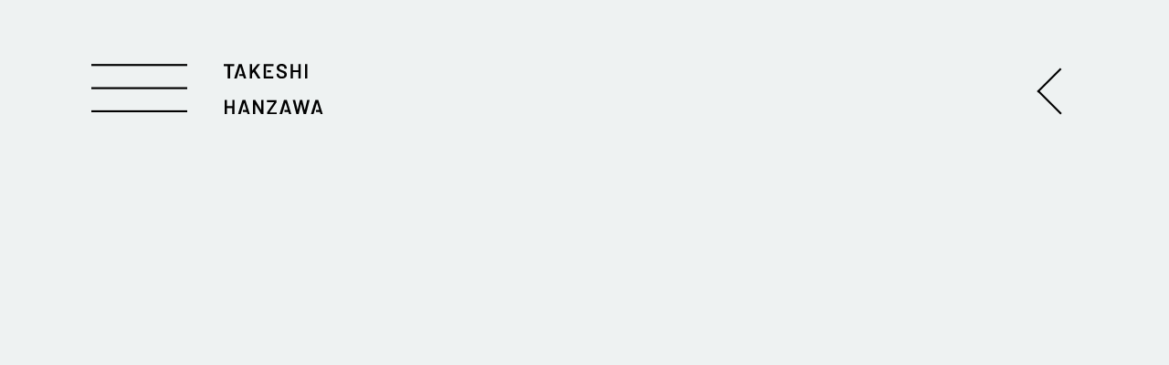

--- FILE ---
content_type: text/html; charset=UTF-8
request_url: http://takeshihanzawa.com/yuki-%E3%80%8C%E3%81%B2%E3%81%BF%E3%81%A4%E3%80%8D/
body_size: 9926
content:
<!DOCTYPE html>
<html lang="ja">
<head>
	<meta charset="UTF-8" />
	<meta name="viewport" content="width=device-width" />
	<title>
		Takeshi Hanzawa | 
		YUKI 「ひみつ」 - Takeshi Hanzawa	</title>

	<link rel="pingback" href="http://takeshihanzawa.com/wp/xmlrpc.php" />
	
		<!--[if lt IE 9]>
	<script src="http://takeshihanzawa.com/wp/wp-content/themes/naked-wordpress-master/js/html5.js" type="text/javascript"></script>
	<![endif]-->

	<meta name='robots' content='index, follow, max-image-preview:large, max-snippet:-1, max-video-preview:-1' />

	<!-- This site is optimized with the Yoast SEO plugin v22.8 - https://yoast.com/wordpress/plugins/seo/ -->
	<link rel="canonical" href="https://takeshihanzawa.com/yuki-「ひみつ」/" />
	<meta property="og:locale" content="ja_JP" />
	<meta property="og:type" content="article" />
	<meta property="og:title" content="YUKI 「ひみつ」 - Takeshi Hanzawa" />
	<meta property="og:url" content="https://takeshihanzawa.com/yuki-「ひみつ」/" />
	<meta property="og:site_name" content="Takeshi Hanzawa" />
	<meta property="article:published_time" content="2022-02-11T12:07:22+00:00" />
	<meta property="article:modified_time" content="2023-05-23T04:07:41+00:00" />
	<meta property="og:image" content="https://takeshihanzawa.com/wp/wp-content/uploads/2023/02/スクリーンショット-2023-02-11-21.06.52-scaled.jpg" />
	<meta property="og:image:width" content="2560" />
	<meta property="og:image:height" content="1437" />
	<meta property="og:image:type" content="image/jpeg" />
	<meta name="author" content="admin_hanzawa" />
	<meta name="twitter:card" content="summary_large_image" />
	<meta name="twitter:label1" content="執筆者" />
	<meta name="twitter:data1" content="admin_hanzawa" />
	<meta name="twitter:label2" content="推定読み取り時間" />
	<meta name="twitter:data2" content="1分" />
	<script type="application/ld+json" class="yoast-schema-graph">{"@context":"https://schema.org","@graph":[{"@type":"WebPage","@id":"https://takeshihanzawa.com/yuki-%e3%80%8c%e3%81%b2%e3%81%bf%e3%81%a4%e3%80%8d/","url":"https://takeshihanzawa.com/yuki-%e3%80%8c%e3%81%b2%e3%81%bf%e3%81%a4%e3%80%8d/","name":"YUKI 「ひみつ」 - Takeshi Hanzawa","isPartOf":{"@id":"https://takeshihanzawa.com/#website"},"primaryImageOfPage":{"@id":"https://takeshihanzawa.com/yuki-%e3%80%8c%e3%81%b2%e3%81%bf%e3%81%a4%e3%80%8d/#primaryimage"},"image":{"@id":"https://takeshihanzawa.com/yuki-%e3%80%8c%e3%81%b2%e3%81%bf%e3%81%a4%e3%80%8d/#primaryimage"},"thumbnailUrl":"http://takeshihanzawa.com/wp/wp-content/uploads/2023/02/スクリーンショット-2023-02-11-21.06.52-scaled.jpg","datePublished":"2022-02-11T12:07:22+00:00","dateModified":"2023-05-23T04:07:41+00:00","author":{"@id":"https://takeshihanzawa.com/#/schema/person/b10824ad3cd224705948be9841d61fa1"},"breadcrumb":{"@id":"https://takeshihanzawa.com/yuki-%e3%80%8c%e3%81%b2%e3%81%bf%e3%81%a4%e3%80%8d/#breadcrumb"},"inLanguage":"ja","potentialAction":[{"@type":"ReadAction","target":["https://takeshihanzawa.com/yuki-%e3%80%8c%e3%81%b2%e3%81%bf%e3%81%a4%e3%80%8d/"]}]},{"@type":"ImageObject","inLanguage":"ja","@id":"https://takeshihanzawa.com/yuki-%e3%80%8c%e3%81%b2%e3%81%bf%e3%81%a4%e3%80%8d/#primaryimage","url":"http://takeshihanzawa.com/wp/wp-content/uploads/2023/02/スクリーンショット-2023-02-11-21.06.52-scaled.jpg","contentUrl":"http://takeshihanzawa.com/wp/wp-content/uploads/2023/02/スクリーンショット-2023-02-11-21.06.52-scaled.jpg","width":2560,"height":1437},{"@type":"BreadcrumbList","@id":"https://takeshihanzawa.com/yuki-%e3%80%8c%e3%81%b2%e3%81%bf%e3%81%a4%e3%80%8d/#breadcrumb","itemListElement":[{"@type":"ListItem","position":1,"name":"ホーム","item":"https://takeshihanzawa.com/"},{"@type":"ListItem","position":2,"name":"YUKI 「ひみつ」"}]},{"@type":"WebSite","@id":"https://takeshihanzawa.com/#website","url":"https://takeshihanzawa.com/","name":"Takeshi Hanzawa","description":"半沢 健","potentialAction":[{"@type":"SearchAction","target":{"@type":"EntryPoint","urlTemplate":"https://takeshihanzawa.com/?s={search_term_string}"},"query-input":"required name=search_term_string"}],"inLanguage":"ja"},{"@type":"Person","@id":"https://takeshihanzawa.com/#/schema/person/b10824ad3cd224705948be9841d61fa1","name":"admin_hanzawa","image":{"@type":"ImageObject","inLanguage":"ja","@id":"https://takeshihanzawa.com/#/schema/person/image/","url":"https://secure.gravatar.com/avatar/7fed4acf8e78d434795d4a6adc98a2e57a997aa9cb4c85355aff2dc7aca0a75b?s=96&d=mm&r=g","contentUrl":"https://secure.gravatar.com/avatar/7fed4acf8e78d434795d4a6adc98a2e57a997aa9cb4c85355aff2dc7aca0a75b?s=96&d=mm&r=g","caption":"admin_hanzawa"},"url":"http://takeshihanzawa.com/author/admin_hanzawa/"}]}</script>
	<!-- / Yoast SEO plugin. -->


<link rel="alternate" type="application/rss+xml" title="Takeshi Hanzawa &raquo; フィード" href="http://takeshihanzawa.com/feed/" />
<link rel="alternate" type="application/rss+xml" title="Takeshi Hanzawa &raquo; コメントフィード" href="http://takeshihanzawa.com/comments/feed/" />
<link rel="alternate" type="application/rss+xml" title="Takeshi Hanzawa &raquo; YUKI 「ひみつ」 のコメントのフィード" href="http://takeshihanzawa.com/yuki-%e3%80%8c%e3%81%b2%e3%81%bf%e3%81%a4%e3%80%8d/feed/" />
<link rel="alternate" title="oEmbed (JSON)" type="application/json+oembed" href="http://takeshihanzawa.com/wp-json/oembed/1.0/embed?url=http%3A%2F%2Ftakeshihanzawa.com%2Fyuki-%25e3%2580%258c%25e3%2581%25b2%25e3%2581%25bf%25e3%2581%25a4%25e3%2580%258d%2F" />
<link rel="alternate" title="oEmbed (XML)" type="text/xml+oembed" href="http://takeshihanzawa.com/wp-json/oembed/1.0/embed?url=http%3A%2F%2Ftakeshihanzawa.com%2Fyuki-%25e3%2580%258c%25e3%2581%25b2%25e3%2581%25bf%25e3%2581%25a4%25e3%2580%258d%2F&#038;format=xml" />
<style id='wp-img-auto-sizes-contain-inline-css' type='text/css'>
img:is([sizes=auto i],[sizes^="auto," i]){contain-intrinsic-size:3000px 1500px}
/*# sourceURL=wp-img-auto-sizes-contain-inline-css */
</style>
<style id='wp-emoji-styles-inline-css' type='text/css'>

	img.wp-smiley, img.emoji {
		display: inline !important;
		border: none !important;
		box-shadow: none !important;
		height: 1em !important;
		width: 1em !important;
		margin: 0 0.07em !important;
		vertical-align: -0.1em !important;
		background: none !important;
		padding: 0 !important;
	}
/*# sourceURL=wp-emoji-styles-inline-css */
</style>
<style id='wp-block-library-inline-css' type='text/css'>
:root{--wp-block-synced-color:#7a00df;--wp-block-synced-color--rgb:122,0,223;--wp-bound-block-color:var(--wp-block-synced-color);--wp-editor-canvas-background:#ddd;--wp-admin-theme-color:#007cba;--wp-admin-theme-color--rgb:0,124,186;--wp-admin-theme-color-darker-10:#006ba1;--wp-admin-theme-color-darker-10--rgb:0,107,160.5;--wp-admin-theme-color-darker-20:#005a87;--wp-admin-theme-color-darker-20--rgb:0,90,135;--wp-admin-border-width-focus:2px}@media (min-resolution:192dpi){:root{--wp-admin-border-width-focus:1.5px}}.wp-element-button{cursor:pointer}:root .has-very-light-gray-background-color{background-color:#eee}:root .has-very-dark-gray-background-color{background-color:#313131}:root .has-very-light-gray-color{color:#eee}:root .has-very-dark-gray-color{color:#313131}:root .has-vivid-green-cyan-to-vivid-cyan-blue-gradient-background{background:linear-gradient(135deg,#00d084,#0693e3)}:root .has-purple-crush-gradient-background{background:linear-gradient(135deg,#34e2e4,#4721fb 50%,#ab1dfe)}:root .has-hazy-dawn-gradient-background{background:linear-gradient(135deg,#faaca8,#dad0ec)}:root .has-subdued-olive-gradient-background{background:linear-gradient(135deg,#fafae1,#67a671)}:root .has-atomic-cream-gradient-background{background:linear-gradient(135deg,#fdd79a,#004a59)}:root .has-nightshade-gradient-background{background:linear-gradient(135deg,#330968,#31cdcf)}:root .has-midnight-gradient-background{background:linear-gradient(135deg,#020381,#2874fc)}:root{--wp--preset--font-size--normal:16px;--wp--preset--font-size--huge:42px}.has-regular-font-size{font-size:1em}.has-larger-font-size{font-size:2.625em}.has-normal-font-size{font-size:var(--wp--preset--font-size--normal)}.has-huge-font-size{font-size:var(--wp--preset--font-size--huge)}.has-text-align-center{text-align:center}.has-text-align-left{text-align:left}.has-text-align-right{text-align:right}.has-fit-text{white-space:nowrap!important}#end-resizable-editor-section{display:none}.aligncenter{clear:both}.items-justified-left{justify-content:flex-start}.items-justified-center{justify-content:center}.items-justified-right{justify-content:flex-end}.items-justified-space-between{justify-content:space-between}.screen-reader-text{border:0;clip-path:inset(50%);height:1px;margin:-1px;overflow:hidden;padding:0;position:absolute;width:1px;word-wrap:normal!important}.screen-reader-text:focus{background-color:#ddd;clip-path:none;color:#444;display:block;font-size:1em;height:auto;left:5px;line-height:normal;padding:15px 23px 14px;text-decoration:none;top:5px;width:auto;z-index:100000}html :where(.has-border-color){border-style:solid}html :where([style*=border-top-color]){border-top-style:solid}html :where([style*=border-right-color]){border-right-style:solid}html :where([style*=border-bottom-color]){border-bottom-style:solid}html :where([style*=border-left-color]){border-left-style:solid}html :where([style*=border-width]){border-style:solid}html :where([style*=border-top-width]){border-top-style:solid}html :where([style*=border-right-width]){border-right-style:solid}html :where([style*=border-bottom-width]){border-bottom-style:solid}html :where([style*=border-left-width]){border-left-style:solid}html :where(img[class*=wp-image-]){height:auto;max-width:100%}:where(figure){margin:0 0 1em}html :where(.is-position-sticky){--wp-admin--admin-bar--position-offset:var(--wp-admin--admin-bar--height,0px)}@media screen and (max-width:600px){html :where(.is-position-sticky){--wp-admin--admin-bar--position-offset:0px}}

/*# sourceURL=wp-block-library-inline-css */
</style><style id='wp-block-embed-inline-css' type='text/css'>
.wp-block-embed.alignleft,.wp-block-embed.alignright,.wp-block[data-align=left]>[data-type="core/embed"],.wp-block[data-align=right]>[data-type="core/embed"]{max-width:360px;width:100%}.wp-block-embed.alignleft .wp-block-embed__wrapper,.wp-block-embed.alignright .wp-block-embed__wrapper,.wp-block[data-align=left]>[data-type="core/embed"] .wp-block-embed__wrapper,.wp-block[data-align=right]>[data-type="core/embed"] .wp-block-embed__wrapper{min-width:280px}.wp-block-cover .wp-block-embed{min-height:240px;min-width:320px}.wp-block-embed{overflow-wrap:break-word}.wp-block-embed :where(figcaption){margin-bottom:1em;margin-top:.5em}.wp-block-embed iframe{max-width:100%}.wp-block-embed__wrapper{position:relative}.wp-embed-responsive .wp-has-aspect-ratio .wp-block-embed__wrapper:before{content:"";display:block;padding-top:50%}.wp-embed-responsive .wp-has-aspect-ratio iframe{bottom:0;height:100%;left:0;position:absolute;right:0;top:0;width:100%}.wp-embed-responsive .wp-embed-aspect-21-9 .wp-block-embed__wrapper:before{padding-top:42.85%}.wp-embed-responsive .wp-embed-aspect-18-9 .wp-block-embed__wrapper:before{padding-top:50%}.wp-embed-responsive .wp-embed-aspect-16-9 .wp-block-embed__wrapper:before{padding-top:56.25%}.wp-embed-responsive .wp-embed-aspect-4-3 .wp-block-embed__wrapper:before{padding-top:75%}.wp-embed-responsive .wp-embed-aspect-1-1 .wp-block-embed__wrapper:before{padding-top:100%}.wp-embed-responsive .wp-embed-aspect-9-16 .wp-block-embed__wrapper:before{padding-top:177.77%}.wp-embed-responsive .wp-embed-aspect-1-2 .wp-block-embed__wrapper:before{padding-top:200%}
/*# sourceURL=http://takeshihanzawa.com/wp/wp-includes/blocks/embed/style.min.css */
</style>
<style id='global-styles-inline-css' type='text/css'>
:root{--wp--preset--aspect-ratio--square: 1;--wp--preset--aspect-ratio--4-3: 4/3;--wp--preset--aspect-ratio--3-4: 3/4;--wp--preset--aspect-ratio--3-2: 3/2;--wp--preset--aspect-ratio--2-3: 2/3;--wp--preset--aspect-ratio--16-9: 16/9;--wp--preset--aspect-ratio--9-16: 9/16;--wp--preset--color--black: #000000;--wp--preset--color--cyan-bluish-gray: #abb8c3;--wp--preset--color--white: #ffffff;--wp--preset--color--pale-pink: #f78da7;--wp--preset--color--vivid-red: #cf2e2e;--wp--preset--color--luminous-vivid-orange: #ff6900;--wp--preset--color--luminous-vivid-amber: #fcb900;--wp--preset--color--light-green-cyan: #7bdcb5;--wp--preset--color--vivid-green-cyan: #00d084;--wp--preset--color--pale-cyan-blue: #8ed1fc;--wp--preset--color--vivid-cyan-blue: #0693e3;--wp--preset--color--vivid-purple: #9b51e0;--wp--preset--gradient--vivid-cyan-blue-to-vivid-purple: linear-gradient(135deg,rgb(6,147,227) 0%,rgb(155,81,224) 100%);--wp--preset--gradient--light-green-cyan-to-vivid-green-cyan: linear-gradient(135deg,rgb(122,220,180) 0%,rgb(0,208,130) 100%);--wp--preset--gradient--luminous-vivid-amber-to-luminous-vivid-orange: linear-gradient(135deg,rgb(252,185,0) 0%,rgb(255,105,0) 100%);--wp--preset--gradient--luminous-vivid-orange-to-vivid-red: linear-gradient(135deg,rgb(255,105,0) 0%,rgb(207,46,46) 100%);--wp--preset--gradient--very-light-gray-to-cyan-bluish-gray: linear-gradient(135deg,rgb(238,238,238) 0%,rgb(169,184,195) 100%);--wp--preset--gradient--cool-to-warm-spectrum: linear-gradient(135deg,rgb(74,234,220) 0%,rgb(151,120,209) 20%,rgb(207,42,186) 40%,rgb(238,44,130) 60%,rgb(251,105,98) 80%,rgb(254,248,76) 100%);--wp--preset--gradient--blush-light-purple: linear-gradient(135deg,rgb(255,206,236) 0%,rgb(152,150,240) 100%);--wp--preset--gradient--blush-bordeaux: linear-gradient(135deg,rgb(254,205,165) 0%,rgb(254,45,45) 50%,rgb(107,0,62) 100%);--wp--preset--gradient--luminous-dusk: linear-gradient(135deg,rgb(255,203,112) 0%,rgb(199,81,192) 50%,rgb(65,88,208) 100%);--wp--preset--gradient--pale-ocean: linear-gradient(135deg,rgb(255,245,203) 0%,rgb(182,227,212) 50%,rgb(51,167,181) 100%);--wp--preset--gradient--electric-grass: linear-gradient(135deg,rgb(202,248,128) 0%,rgb(113,206,126) 100%);--wp--preset--gradient--midnight: linear-gradient(135deg,rgb(2,3,129) 0%,rgb(40,116,252) 100%);--wp--preset--font-size--small: 13px;--wp--preset--font-size--medium: 20px;--wp--preset--font-size--large: 36px;--wp--preset--font-size--x-large: 42px;--wp--preset--spacing--20: 0.44rem;--wp--preset--spacing--30: 0.67rem;--wp--preset--spacing--40: 1rem;--wp--preset--spacing--50: 1.5rem;--wp--preset--spacing--60: 2.25rem;--wp--preset--spacing--70: 3.38rem;--wp--preset--spacing--80: 5.06rem;--wp--preset--shadow--natural: 6px 6px 9px rgba(0, 0, 0, 0.2);--wp--preset--shadow--deep: 12px 12px 50px rgba(0, 0, 0, 0.4);--wp--preset--shadow--sharp: 6px 6px 0px rgba(0, 0, 0, 0.2);--wp--preset--shadow--outlined: 6px 6px 0px -3px rgb(255, 255, 255), 6px 6px rgb(0, 0, 0);--wp--preset--shadow--crisp: 6px 6px 0px rgb(0, 0, 0);}:where(.is-layout-flex){gap: 0.5em;}:where(.is-layout-grid){gap: 0.5em;}body .is-layout-flex{display: flex;}.is-layout-flex{flex-wrap: wrap;align-items: center;}.is-layout-flex > :is(*, div){margin: 0;}body .is-layout-grid{display: grid;}.is-layout-grid > :is(*, div){margin: 0;}:where(.wp-block-columns.is-layout-flex){gap: 2em;}:where(.wp-block-columns.is-layout-grid){gap: 2em;}:where(.wp-block-post-template.is-layout-flex){gap: 1.25em;}:where(.wp-block-post-template.is-layout-grid){gap: 1.25em;}.has-black-color{color: var(--wp--preset--color--black) !important;}.has-cyan-bluish-gray-color{color: var(--wp--preset--color--cyan-bluish-gray) !important;}.has-white-color{color: var(--wp--preset--color--white) !important;}.has-pale-pink-color{color: var(--wp--preset--color--pale-pink) !important;}.has-vivid-red-color{color: var(--wp--preset--color--vivid-red) !important;}.has-luminous-vivid-orange-color{color: var(--wp--preset--color--luminous-vivid-orange) !important;}.has-luminous-vivid-amber-color{color: var(--wp--preset--color--luminous-vivid-amber) !important;}.has-light-green-cyan-color{color: var(--wp--preset--color--light-green-cyan) !important;}.has-vivid-green-cyan-color{color: var(--wp--preset--color--vivid-green-cyan) !important;}.has-pale-cyan-blue-color{color: var(--wp--preset--color--pale-cyan-blue) !important;}.has-vivid-cyan-blue-color{color: var(--wp--preset--color--vivid-cyan-blue) !important;}.has-vivid-purple-color{color: var(--wp--preset--color--vivid-purple) !important;}.has-black-background-color{background-color: var(--wp--preset--color--black) !important;}.has-cyan-bluish-gray-background-color{background-color: var(--wp--preset--color--cyan-bluish-gray) !important;}.has-white-background-color{background-color: var(--wp--preset--color--white) !important;}.has-pale-pink-background-color{background-color: var(--wp--preset--color--pale-pink) !important;}.has-vivid-red-background-color{background-color: var(--wp--preset--color--vivid-red) !important;}.has-luminous-vivid-orange-background-color{background-color: var(--wp--preset--color--luminous-vivid-orange) !important;}.has-luminous-vivid-amber-background-color{background-color: var(--wp--preset--color--luminous-vivid-amber) !important;}.has-light-green-cyan-background-color{background-color: var(--wp--preset--color--light-green-cyan) !important;}.has-vivid-green-cyan-background-color{background-color: var(--wp--preset--color--vivid-green-cyan) !important;}.has-pale-cyan-blue-background-color{background-color: var(--wp--preset--color--pale-cyan-blue) !important;}.has-vivid-cyan-blue-background-color{background-color: var(--wp--preset--color--vivid-cyan-blue) !important;}.has-vivid-purple-background-color{background-color: var(--wp--preset--color--vivid-purple) !important;}.has-black-border-color{border-color: var(--wp--preset--color--black) !important;}.has-cyan-bluish-gray-border-color{border-color: var(--wp--preset--color--cyan-bluish-gray) !important;}.has-white-border-color{border-color: var(--wp--preset--color--white) !important;}.has-pale-pink-border-color{border-color: var(--wp--preset--color--pale-pink) !important;}.has-vivid-red-border-color{border-color: var(--wp--preset--color--vivid-red) !important;}.has-luminous-vivid-orange-border-color{border-color: var(--wp--preset--color--luminous-vivid-orange) !important;}.has-luminous-vivid-amber-border-color{border-color: var(--wp--preset--color--luminous-vivid-amber) !important;}.has-light-green-cyan-border-color{border-color: var(--wp--preset--color--light-green-cyan) !important;}.has-vivid-green-cyan-border-color{border-color: var(--wp--preset--color--vivid-green-cyan) !important;}.has-pale-cyan-blue-border-color{border-color: var(--wp--preset--color--pale-cyan-blue) !important;}.has-vivid-cyan-blue-border-color{border-color: var(--wp--preset--color--vivid-cyan-blue) !important;}.has-vivid-purple-border-color{border-color: var(--wp--preset--color--vivid-purple) !important;}.has-vivid-cyan-blue-to-vivid-purple-gradient-background{background: var(--wp--preset--gradient--vivid-cyan-blue-to-vivid-purple) !important;}.has-light-green-cyan-to-vivid-green-cyan-gradient-background{background: var(--wp--preset--gradient--light-green-cyan-to-vivid-green-cyan) !important;}.has-luminous-vivid-amber-to-luminous-vivid-orange-gradient-background{background: var(--wp--preset--gradient--luminous-vivid-amber-to-luminous-vivid-orange) !important;}.has-luminous-vivid-orange-to-vivid-red-gradient-background{background: var(--wp--preset--gradient--luminous-vivid-orange-to-vivid-red) !important;}.has-very-light-gray-to-cyan-bluish-gray-gradient-background{background: var(--wp--preset--gradient--very-light-gray-to-cyan-bluish-gray) !important;}.has-cool-to-warm-spectrum-gradient-background{background: var(--wp--preset--gradient--cool-to-warm-spectrum) !important;}.has-blush-light-purple-gradient-background{background: var(--wp--preset--gradient--blush-light-purple) !important;}.has-blush-bordeaux-gradient-background{background: var(--wp--preset--gradient--blush-bordeaux) !important;}.has-luminous-dusk-gradient-background{background: var(--wp--preset--gradient--luminous-dusk) !important;}.has-pale-ocean-gradient-background{background: var(--wp--preset--gradient--pale-ocean) !important;}.has-electric-grass-gradient-background{background: var(--wp--preset--gradient--electric-grass) !important;}.has-midnight-gradient-background{background: var(--wp--preset--gradient--midnight) !important;}.has-small-font-size{font-size: var(--wp--preset--font-size--small) !important;}.has-medium-font-size{font-size: var(--wp--preset--font-size--medium) !important;}.has-large-font-size{font-size: var(--wp--preset--font-size--large) !important;}.has-x-large-font-size{font-size: var(--wp--preset--font-size--x-large) !important;}
/*# sourceURL=global-styles-inline-css */
</style>

<style id='classic-theme-styles-inline-css' type='text/css'>
/*! This file is auto-generated */
.wp-block-button__link{color:#fff;background-color:#32373c;border-radius:9999px;box-shadow:none;text-decoration:none;padding:calc(.667em + 2px) calc(1.333em + 2px);font-size:1.125em}.wp-block-file__button{background:#32373c;color:#fff;text-decoration:none}
/*# sourceURL=/wp-includes/css/classic-themes.min.css */
</style>
<link rel='stylesheet' id='lbwps-styles-css' href='http://takeshihanzawa.com/wp/wp-content/plugins/lightbox-photoswipe/assets/ps4/styles/default.css?ver=5.2.6' type='text/css' media='all' />
<link rel='stylesheet' id='parent-style-css' href='http://takeshihanzawa.com/wp/wp-content/themes/naked-wordpress-master/style.css?ver=6.9' type='text/css' media='all' />
<link rel='stylesheet' id='style.css-css' href='http://takeshihanzawa.com/wp/wp-content/themes/naked-wordpress-master-child/style.css?ver=6.9' type='text/css' media='all' />
<script type="text/javascript" src="http://takeshihanzawa.com/wp/wp-includes/js/jquery/jquery.min.js?ver=3.7.1" id="jquery-core-js"></script>
<script type="text/javascript" src="http://takeshihanzawa.com/wp/wp-includes/js/jquery/jquery-migrate.min.js?ver=3.4.1" id="jquery-migrate-js"></script>
<link rel="https://api.w.org/" href="http://takeshihanzawa.com/wp-json/" /><link rel="alternate" title="JSON" type="application/json" href="http://takeshihanzawa.com/wp-json/wp/v2/posts/918" /><link rel="EditURI" type="application/rsd+xml" title="RSD" href="http://takeshihanzawa.com/wp/xmlrpc.php?rsd" />
<meta name="generator" content="WordPress 6.9" />
<link rel='shortlink' href='http://takeshihanzawa.com/?p=918' />
<link rel="icon" href="http://takeshihanzawa.com/wp/wp-content/uploads/2022/11/favicon.png" sizes="32x32" />
<link rel="icon" href="http://takeshihanzawa.com/wp/wp-content/uploads/2022/11/favicon.png" sizes="192x192" />
<link rel="apple-touch-icon" href="http://takeshihanzawa.com/wp/wp-content/uploads/2022/11/favicon.png" />
<meta name="msapplication-TileImage" content="http://takeshihanzawa.com/wp/wp-content/uploads/2022/11/favicon.png" />
	
	<link rel="preconnect" href="https://fonts.googleapis.com">
	<link rel="preconnect" href="https://fonts.gstatic.com" crossorigin>
	<link href="https://fonts.googleapis.com/css2?family=Barlow:wght@200;400;600&display=swap" rel="stylesheet">

	<link rel="stylesheet" href="http://takeshihanzawa.com/wp/wp-content/themes/naked-wordpress-master-child/asset/css/design.css">

</head>

<body oncontextmenu="return false;" onselectstart="return false;" onmousedown="return false;"
	class="wp-singular post-template-default single single-post postid-918 single-format-standard wp-theme-naked-wordpress-master wp-child-theme-naked-wordpress-master-child">
<div class="loader">
	<span class="logoarea "></span>
</div>

<div id="wrapper">

<main class="main"><!-- start the page containter -->
	<header id="masthead" class="site-header">
			
			<div id="brand" class="">
				<div class="site-title_wrap">
					<a href="" class="showbtn"><img src="http://takeshihanzawa.com/wp/wp-content/themes/naked-wordpress-master-child/asset/img/menu_hanzawa.svg" alt="Takeshi Hanzawa"></a>
					<div class="site-title">
						<h1>
							<a href="http://takeshihanzawa.com/" title="Takeshi Hanzawa" rel="home" class="home">
								<img src="http://takeshihanzawa.com/wp/wp-content/themes/naked-wordpress-master-child/asset/img/logo_hanzawa.svg" alt="Takeshi Hanzawa">
							</a>
						</h1>
						
						<div id="hiddenWin">
							<nav class="nav_main">
								
																<ul>
									<li>
										<a href="http://takeshihanzawa.com" class="current">Works</a>
											<ul class="sub">
												<li>
													<a href="http://takeshihanzawa.com/category/beauty/">BEAUTY</a>
												</li>
												<li>
													<a href="http://takeshihanzawa.com/category/portfolio/">PORTFOLIO</a>
												</li>
												<li>
													<a href="http://takeshihanzawa.com/category/advertising/">ADVERTISING</a>
												</li>
												<li>
													<a href="http://takeshihanzawa.com/category/film/">FILM</a>
												</li>
												<li>
													<a href="http://takeshihanzawa.com/category/product/">PRODUCT</a>
												</li>
												<li>
													<a href="http://takeshihanzawa.com/category/exhibition/">EXHIBITION</a>
												</li>
																							</ul>
									</li>
									<li>
										<a href="http://takeshihanzawa.com/contact/" class="">Management</a>
									</li>
																	</ul>
								
							</nav><!-- .site-navigation .main-navigation -->

						</div>

					</div>
											<a href="" class="backBtn" onClick="history.back(); return false;"></a>
									</div>

			</div><!-- /brand -->
	</header><!-- #masthead .site-header -->

	<div id="primary" class="row-fluid">
		<div id="content" role="main" class="single-content">

			
				
					<article class="post">
					
												<div class="the-content">
							
<figure class="wp-block-embed is-type-video is-provider-youtube wp-block-embed-youtube wp-embed-aspect-16-9 wp-has-aspect-ratio"><div class="wp-block-embed__wrapper">
<iframe title="YUKI 『ひみつ～おもわせぶりver.～』" width="900" height="506" src="https://www.youtube.com/embed/FiK0QXRQ7LM?feature=oembed" frameborder="0" allow="accelerometer; autoplay; clipboard-write; encrypted-media; gyroscope; picture-in-picture; web-share" allowfullscreen></iframe>
</div></figure>
							
													</div><!-- the-content -->
						
						
						<a href="" class="backBtn" onClick="history.back(); return false;"></a>

					</article>

								
				

			
		</div><!-- #content .site-content -->
	</div><!-- #primary .content-area -->

</main><!-- / end page container, begun in the header -->

<footer class="site-footer">
	<div class="site-info">
		© TAKESHI HANZAWA	
	</div><!-- .site-info -->
</footer><!-- #colophon .site-footer -->
</div>

<script type="speculationrules">
{"prefetch":[{"source":"document","where":{"and":[{"href_matches":"/*"},{"not":{"href_matches":["/wp/wp-*.php","/wp/wp-admin/*","/wp/wp-content/uploads/*","/wp/wp-content/*","/wp/wp-content/plugins/*","/wp/wp-content/themes/naked-wordpress-master-child/*","/wp/wp-content/themes/naked-wordpress-master/*","/*\\?(.+)"]}},{"not":{"selector_matches":"a[rel~=\"nofollow\"]"}},{"not":{"selector_matches":".no-prefetch, .no-prefetch a"}}]},"eagerness":"conservative"}]}
</script>
<div class="pswp" tabindex="-1" role="dialog" aria-hidden="true">
    <div class="pswp__bg"></div>
    <div class="pswp__scroll-wrap">
        <div class="pswp__container">
            <div class="pswp__item"></div>
            <div class="pswp__item"></div>
            <div class="pswp__item"></div>
        </div>
        <div class="pswp__ui pswp__ui--hidden">
            <div class="pswp__top-bar">
                <div class="pswp__counter"></div>
                <button class="pswp__button pswp__button--close wp-dark-mode-ignore" title="Close [Esc]"></button>
                <button class="pswp__button pswp__button--share wp-dark-mode-ignore" title="Share"></button>
                <button class="pswp__button pswp__button--fs wp-dark-mode-ignore" title="Toggle fullscreen [F]"></button>
                <button class="pswp__button pswp__button--zoom wp-dark-mode-ignore" title="Zoom in/out"></button>
                <div class="pswp__preloader">
                    <div class="pswp__preloader__icn">
                        <div class="pswp__preloader__cut">
                            <div class="pswp__preloader__donut"></div>
                        </div>
                    </div>
                </div>
            </div>
            <div class="pswp__share-modal pswp__share-modal--hidden pswp__single-tap">
                <div class="pswp__share-tooltip">
                </div>
            </div>
            <button class="pswp__button pswp__button--arrow--left wp-dark-mode-ignore" title="Previous [←]"></button>
            <button class="pswp__button pswp__button--arrow--right wp-dark-mode-ignore" title="Next [→]"></button>
            <div class="pswp__caption">
                <div class="pswp__caption__center"></div>
            </div>
        </div>
    </div>
</div>
<script type="text/javascript" id="lbwps-js-extra">
/* <![CDATA[ */
var lbwpsOptions = {"label_facebook":"Share on Facebook","label_twitter":"Tweet","label_pinterest":"Pin it","label_download":"Download image","label_copyurl":"Copy image URL","label_ui_close":"Close [Esc]","label_ui_zoom":"Zoom","label_ui_prev":"Previous [\u2190]","label_ui_next":"Next [\u2192]","label_ui_error":"The image cannot be loaded","label_ui_fullscreen":"Toggle fullscreen [F]","share_facebook":"1","share_twitter":"1","share_pinterest":"1","share_download":"0","share_direct":"0","share_copyurl":"0","close_on_drag":"1","history":"1","show_counter":"1","show_fullscreen":"0","show_zoom":"1","show_caption":"1","loop":"1","pinchtoclose":"1","taptotoggle":"1","close_on_click":"1","fulldesktop":"0","use_alt":"0","usecaption":"0","desktop_slider":"1","share_custom_label":"","share_custom_link":"","wheelmode":"zoom","spacing":"12","idletime":"4000","hide_scrollbars":"1","caption_type":"below","bg_opacity":"100","padding_left":"0","padding_top":"0","padding_right":"0","padding_bottom":"0"};
//# sourceURL=lbwps-js-extra
/* ]]> */
</script>
<script type="text/javascript" src="http://takeshihanzawa.com/wp/wp-content/plugins/lightbox-photoswipe/assets/ps4/scripts.js?ver=5.2.6" id="lbwps-js"></script>
<script type="text/javascript" src="http://takeshihanzawa.com/wp/wp-content/themes/naked-wordpress-master/js/jquery.fitvids.js?ver=1" id="naked-fitvid-js"></script>
<script type="text/javascript" src="http://takeshihanzawa.com/wp/wp-content/themes/naked-wordpress-master/js/theme.min.js?ver=1" id="naked-js"></script>
<script id="wp-emoji-settings" type="application/json">
{"baseUrl":"https://s.w.org/images/core/emoji/17.0.2/72x72/","ext":".png","svgUrl":"https://s.w.org/images/core/emoji/17.0.2/svg/","svgExt":".svg","source":{"concatemoji":"http://takeshihanzawa.com/wp/wp-includes/js/wp-emoji-release.min.js?ver=6.9"}}
</script>
<script type="module">
/* <![CDATA[ */
/*! This file is auto-generated */
const a=JSON.parse(document.getElementById("wp-emoji-settings").textContent),o=(window._wpemojiSettings=a,"wpEmojiSettingsSupports"),s=["flag","emoji"];function i(e){try{var t={supportTests:e,timestamp:(new Date).valueOf()};sessionStorage.setItem(o,JSON.stringify(t))}catch(e){}}function c(e,t,n){e.clearRect(0,0,e.canvas.width,e.canvas.height),e.fillText(t,0,0);t=new Uint32Array(e.getImageData(0,0,e.canvas.width,e.canvas.height).data);e.clearRect(0,0,e.canvas.width,e.canvas.height),e.fillText(n,0,0);const a=new Uint32Array(e.getImageData(0,0,e.canvas.width,e.canvas.height).data);return t.every((e,t)=>e===a[t])}function p(e,t){e.clearRect(0,0,e.canvas.width,e.canvas.height),e.fillText(t,0,0);var n=e.getImageData(16,16,1,1);for(let e=0;e<n.data.length;e++)if(0!==n.data[e])return!1;return!0}function u(e,t,n,a){switch(t){case"flag":return n(e,"\ud83c\udff3\ufe0f\u200d\u26a7\ufe0f","\ud83c\udff3\ufe0f\u200b\u26a7\ufe0f")?!1:!n(e,"\ud83c\udde8\ud83c\uddf6","\ud83c\udde8\u200b\ud83c\uddf6")&&!n(e,"\ud83c\udff4\udb40\udc67\udb40\udc62\udb40\udc65\udb40\udc6e\udb40\udc67\udb40\udc7f","\ud83c\udff4\u200b\udb40\udc67\u200b\udb40\udc62\u200b\udb40\udc65\u200b\udb40\udc6e\u200b\udb40\udc67\u200b\udb40\udc7f");case"emoji":return!a(e,"\ud83e\u1fac8")}return!1}function f(e,t,n,a){let r;const o=(r="undefined"!=typeof WorkerGlobalScope&&self instanceof WorkerGlobalScope?new OffscreenCanvas(300,150):document.createElement("canvas")).getContext("2d",{willReadFrequently:!0}),s=(o.textBaseline="top",o.font="600 32px Arial",{});return e.forEach(e=>{s[e]=t(o,e,n,a)}),s}function r(e){var t=document.createElement("script");t.src=e,t.defer=!0,document.head.appendChild(t)}a.supports={everything:!0,everythingExceptFlag:!0},new Promise(t=>{let n=function(){try{var e=JSON.parse(sessionStorage.getItem(o));if("object"==typeof e&&"number"==typeof e.timestamp&&(new Date).valueOf()<e.timestamp+604800&&"object"==typeof e.supportTests)return e.supportTests}catch(e){}return null}();if(!n){if("undefined"!=typeof Worker&&"undefined"!=typeof OffscreenCanvas&&"undefined"!=typeof URL&&URL.createObjectURL&&"undefined"!=typeof Blob)try{var e="postMessage("+f.toString()+"("+[JSON.stringify(s),u.toString(),c.toString(),p.toString()].join(",")+"));",a=new Blob([e],{type:"text/javascript"});const r=new Worker(URL.createObjectURL(a),{name:"wpTestEmojiSupports"});return void(r.onmessage=e=>{i(n=e.data),r.terminate(),t(n)})}catch(e){}i(n=f(s,u,c,p))}t(n)}).then(e=>{for(const n in e)a.supports[n]=e[n],a.supports.everything=a.supports.everything&&a.supports[n],"flag"!==n&&(a.supports.everythingExceptFlag=a.supports.everythingExceptFlag&&a.supports[n]);var t;a.supports.everythingExceptFlag=a.supports.everythingExceptFlag&&!a.supports.flag,a.supports.everything||((t=a.source||{}).concatemoji?r(t.concatemoji):t.wpemoji&&t.twemoji&&(r(t.twemoji),r(t.wpemoji)))});
//# sourceURL=http://takeshihanzawa.com/wp/wp-includes/js/wp-emoji-loader.min.js
/* ]]> */
</script>

<script src="https://ajax.googleapis.com/ajax/libs/jquery/1.12.4/jquery.min.js"></script>
<script src="http://takeshihanzawa.com/wp/wp-content/themes/naked-wordpress-master-child/asset/js/min/loader.js"></script>
<script src="http://takeshihanzawa.com/wp/wp-content/themes/naked-wordpress-master-child/asset/js/min/default.js"></script>

<!-- infinite scroll -->
<script src="http://takeshihanzawa.com/wp/wp-content/themes/naked-wordpress-master-child/asset/js/min/infinite-scroll.pkgd.min.js"></script>
<script type="text/javascript">
	jQuery(function($){
		
		var infScroll = new InfiniteScroll( '.list', {
			append: '.post',
			path: 'a.inactive',
			hideNav: '.pagination',
			button: '#more-button',
			scrollThreshold: true,
			status: '.scroller-status',
			history: 'push'
		});
					
	});
</script>

</body>
</html>


--- FILE ---
content_type: text/css
request_url: http://takeshihanzawa.com/wp/wp-content/themes/naked-wordpress-master-child/asset/css/design.css
body_size: 3663
content:
#wrapper {
	display: none;
	_position: absolute;
}

.loader {
	width: 100%;
	height: 100vh;
	background: #ffffff;
	position: absolute;
	top: 0;
	left: 0;
	z-index: 2;
	overflow: hidden;
}

.loader .logoarea {
	width: 10%;
	height: 0;
	padding-top: 10%;
	overflow: hidden;
	position: absolute;
	margin: auto;
	top: 0;
	right: 0;
	bottom: 0;
	left: 0;
	z-index: 2;
}

.loader .logoarea.top {
	background-image: url(../img/hanzawa_logo.svg);
	background-repeat: no-repeat;
	background-position: center;
	background-size: contain;
}

html,
body,
#wrapper {
	height: 100%;
}

html {
	overflow-y: scroll;
}

body > #wrapper {
	height: auto;
}

#wrapper {
	min-height: 100%;
	width: 100%;
	position: relative;
}

main {
	width: 100%;
	padding-bottom: 35px;
}

footer {
	height: 35px;
	position: absolute;
	bottom: 0;
	left: 0;
	right: 0;
	margin: 0 auto;
}

header {
	margin: 0 auto;
	padding: 5rem 2rem;
}

footer {
	line-height: 35px;
	padding: 0 0 0 10rem;
	text-align: left;
	color: #000;
	font-size: 10px !important;
}

#primary.topPage {
	padding-bottom: 5rem;
}

#primary.topPage .bg_toppage {
	width: calc(100% - 10rem);
	height: 100%;
	padding-top: 35.92%;
	margin-top: -3rem;
	position: fixed;
	transform: translateX(5rem);
	z-index: -1;
	background-image: url(../img/bg_toppage_loop.jpg);
	background-repeat: repeat-y;
	background-position: center top;
	background-size: contain; /*
        img{
            width: 100%;
            height: auto;
        }
        */
}

#primary.topPage .bg_toppage::before {
	content: "";
	display: block;
	width: 100%;
	height: 0;
	padding-top: 35.92%;
	background-image: url(../img/bg_toppage_hd.jpg);
	background-repeat: no-repeat;
	background-position: center;
	background-size: contain;
	position: absolute;
	top: 0;
}

* {
	font-family: "Barlow", sans-serif !important;
	font-size: 14px;
}

body {
	background: #eef2f2;
}

#pagination .next-page {
	border: none;
}

header {
	width: 100%;
	padding: 0;
	margin: 0; /*
    .headbnr{
        padding: 4rem 10rem 0 0;
        margin-bottom: 3rem;
        text-align: right;
        img{
            width: 160px;
            height: auto;
        }
        @media (max-width: 991px){
            padding: 2rem 5rem 0 0;
            img{
                width: 140px;
            }
        }
        @media (max-width: 575px){
            padding: 2rem 3rem 0 0;
            margin-bottom: 1rem;
            img{
                width: 120px;
            }
        }
    }
    */
}

header #brand {
	width: 100%;
	height: 170px;
	box-sizing: border-box;
	padding: 7rem 0 0 10rem;
	margin: 0 0 8rem 0;
	position: fixed;
	z-index: 1;
}

header #brand.top {
	background: transparent;
}

header #brand .showbtn {
	display: block;
	width: 105px;
	height: 60px;
	position: relative;
	z-index: 10;
	margin-right: 4rem;
	vertical-align: top; /*
        span{
            display: block;
            width: 100%;
            height: 3px;
            background: #000;
            position: absolute;
            top: 50%;
            transform: translateY(-50%);
            &::before, &::after{
                content: '';
                display: block;
                width: 100%;
                height: 3px;
                background: #000;
                position: absolute;
                left: 0;
            }
            &::before{
                top: -25px;
            }
            &::after{
                bottom: -25px;
            }
        }
        */
}

header #brand .showbtn img {
	width: 100%;
	height: auto;
}

header #brand .site-title_wrap {
	display: flex;
	position: relative;
}

header #brand .site-title_wrap .site-title {
	width: 110px;
	height: 100%;
	overflow: hidden;
	line-height: 1;
	margin: 0;
	justify-content: space-between;
}

header #brand .site-title_wrap .site-title h1 {
	line-height: 0;
}

header #brand .site-title_wrap .site-title h1 .home {
	display: block;
	width: 100%;
	height: 60px;
	vertical-align: top;
	text-align: left;
}

header #brand .site-title_wrap .site-title h1 .home img {
	width: 100%;
	height: auto;
}

header #brand .site-title_wrap .site-title #hiddenWin {
	display: block;
	width: 250px;
	height: auto;
	box-sizing: border-box;
	background: #e2e1d5;
	padding: 2rem 4rem;
	visibility: hidden;
	opacity: 0;
	transition: all 0.4s ease-in-out;
	position: absolute;
	left: 0;
	top: 11rem;
}

header #brand .site-title_wrap .site-title #hiddenWin.active {
	visibility: visible;
	opacity: 1;
}

header #brand .site-title_wrap .site-title #hiddenWin nav.nav_main ul {
	margin-bottom: 3rem;
}

header #brand .site-title_wrap .site-title #hiddenWin nav.nav_main ul li {
	float: none;
	margin: 0 0 0;
}

header #brand .site-title_wrap .site-title #hiddenWin nav.nav_main ul li a {
	display: inlie-block;
	line-height: 3em;
	letter-spacing: 1.5px;
	text-align: left;
	font-size: 16px !important;
	font-weight: 600;
	color: #000;
	position: relative;
	text-transform: inherit;
}

header #brand .site-title_wrap .site-title #hiddenWin nav.nav_main ul li a.current::before {
	content: "";
	display: block;
	width: 100%;
	height: 2.5px;
	background: #000;
	position: absolute;
	left: 0;
	bottom: -8px;
}

header #brand .site-title_wrap .site-title #hiddenWin nav.nav_main ul.sub {
	padding-top: 2rem;
}

header #brand .site-title_wrap .site-title #hiddenWin nav.nav_main ul.sub li {
	padding-left: 2rem;
	margin-bottom: 2rem;
}

header #brand .site-title_wrap .site-title #hiddenWin nav.nav_main ul.sub li a {
	display: inline-block;
	line-height: 1;
}

header #brand .site-title_wrap .backBtn {
	display: block;
	width: 60px;
	height: 60px;
	margin-left: auto;
	margin-right: 10rem;
	position: relative;
}

header #brand .site-title_wrap .backBtn::before,
header #brand .site-title_wrap .backBtn::after {
	content: "";
	display: block;
	width: 2px;
	height: 59.5%;
	background: #000;
	position: absolute;
	right: 50%;
}

header #brand .site-title_wrap .backBtn::before {
	top: 0;
	transform: rotate(45deg);
}

header #brand .site-title_wrap .backBtn::after {
	bottom: 0;
	transform: rotate(-45deg);
}

#content {
	padding-top: 15em;
	position: relative;
}

article.post {
	width: calc(100% - 20rem);
	margin-bottom: 30px;
	border-bottom: none;
	text-align: left;
}

.topPage article.post {
	width: min(100% - 20rem, 800px);
	margin-inline: auto;
	text-align: inherit;
}

.single-content article.post,
article.post.contact {
	margin: 0 0 10px 10rem;
	padding-left: 0;
}

article.post a {
	display: block;
	overflow: hidden;
	vertical-align: bottom;
	position: relative; /*
        @media (min-width: 2000px){//大きい画面の場合
            display: block;
            width: 70%;
        }
        */
}

article.post a p {
	display: block;
	width: 100%;
	height: 100%;
	background: #fff;
	position: absolute;
	top: 0;
	left: 0;
	opacity: 0;
	transition: opacity 0.4s ease-in-out;
}

article.post a p span {
	display: block;
	width: 100%;
	height: auto;
	text-align: center;
	color: #000;
	font-size: 26px;
	line-height: 1.6;
	letter-spacing: 1px;
	position: absolute;
	left: 0;
	top: 50%;
	transform: translateY(-50%);
}

article.post a:hover p {
	opacity: 1;
}

article.post a img {
	width: 100%;
	height: auto;
	vertical-align: bottom;
}

article.post .post_content_info {
	display: none;
}

article.post .title {
	margin-bottom: 6rem;
	font-size: 14px;
	font-weight: bold;
	color: #ff0000;
}

article.post figure {
	text-align: center;
}

article.post figure.wp-block-image {
	margin-bottom: 5rem;
}

article.post figure a {
	margin-left: auto;
	margin-right: auto;
}

article.post figure img {
	display: block;
	width: inherit;
	max-width: 100%;
	height: auto;
	vertical-align: bottom;
	margin-left: auto;
	margin-right: auto;
}

article.post figure.wp-block-embed {
	width: 80%;
	margin: 0 auto;
}

article.post .post-ttl {
	line-height: 1;
	margin-top: 10rem;
	font-size: 12px;
	font-weight: bold;
	color: #ff0000;
}

article.post p.credit {
	line-height: 1.8;
	padding: 0.8rem 0 0 0;
	color: #000;
	font-size: 12px;
	font-weight: bold;
}

article.post.contact .title {
	display: none;
}

article.post.contact .the-content {
	font-size: 14px;
	font-weight: bold;
}

article.post.contact .the-content a {
	display: inline;
	color: #ff0000;
}

article.post.contact .the-content span {
	font-weight: normal;
}

#content.site-content article.post {
	margin-bottom: 10rem;
	padding-bottom: 0;
	position: relative;
}

#content.site-content article.post .backBtn {
	display: block;
	width: 60px;
	height: 60px;
	overflow: inherit;
	position: absolute;
	right: 0;
	bottom: 0;
}

#content.site-content article.post .backBtn::before,
#content.site-content article.post .backBtn::after {
	content: "";
	display: block;
	width: 2px;
	height: 59%;
	background: #000;
	position: absolute;
	right: 50%;
}

#content.site-content article.post .backBtn::before {
	top: 0;
	transform: rotate(45deg);
}

#content.site-content article.post .backBtn::after {
	bottom: 0;
	transform: rotate(-45deg);
}

article.post .n2-ss-slide-limiter {
	max-width: inherit !important;
}

article.post div#n2-ss-3 [data-hide-mobileportrait="1"],
article.post div#n2-ss-2 [data-hide-mobileportrait="1"] {
	display: block !important;
}

article.post .nextend-arrow {
	width: 60px;
	height: 60px;
	margin: 0;
	position: relative;
}

article.post .nextend-arrow::before,
article.post .nextend-arrow::after {
	content: "";
	display: block;
	width: 2px;
	height: 59.5%;
	background-color: #000;
	position: absolute;
	left: 50%;
}

article.post .nextend-arrow-previous::before {
	top: 0;
	transform: rotate(45deg);
}

article.post .nextend-arrow-previous::after {
	bottom: 0;
	transform: rotate(-45deg);
}

article.post .nextend-arrow-next::before {
	top: 0;
	transform: rotate(-45deg);
}

article.post .nextend-arrow-next::after {
	bottom: 0;
	transform: rotate(45deg);
}

article.post .nextend-arrow img {
	display: none !important;
}

article.post.error h1.txt404 {
	line-height: 1.8;
	text-align: center;
}

.pagination {
	width: min(100% - 20rem, 800px);
	margin-inline: auto;
	text-align: inherit;
}

.pagination .page-of {
	line-height: 1.6;
	font-size: 12px;
}

.pagination .pagination-box {
	display: flex;
}

.pagination .pagination-box a,
.pagination .pagination-box span {
	display: block;
	width: 15px;
	text-align: center;
}

.pagination .pagination-box a {
	color: #666;
	text-decoration: underline;
}

.pagination .pagination-box a:hover {
	color: #000;
}

.pagination .pagination-box span {
	color: #000;
}

.pswp__counter {
	color: #000;
}

.pswp__bg {
	background: #eef2f2;
}

.pswp__top-bar {
	background: transparent !important;
}

button.pswp__button--close {
	background: none !important;
}

button.pswp__button--close:hover {
	box-shadow: none !important;
}

button.pswp__button--arrow--left,
button.pswp__button--arrow--right {
	width: 60px;
	height: 60px;
	margin-top: -30px;
}

button.pswp__button--arrow--left:hover,
button.pswp__button--arrow--right:hover {
	box-shadow: none !important;
}

button.pswp__button--arrow--left {
	margin-left: 10rem;
}

button.pswp__button--arrow--right {
	margin-right: 10rem;
}

button.pswp__button--arrow--left:before,
button.pswp__button--arrow--right:before {
	content: "";
	display: block;
	width: 35px;
	height: 35px;
	background: transparent !important;
	transform: rotate(45deg) translate(-50%);
	top: 50%;
	border: 2px solid #000;
}

button.pswp__button--arrow--left:before {
	border-width: 0 0 2px 2px;
	left: 30px;
}

button.pswp__button--arrow--right:before {
	border-width: 2px 2px 0 0;
	right: 10px;
}

.wmis_main_container .wmis_articles.wmis_col_4 {
	margin: 0 10px 10px 0;
}

.wmis_articles {
	border: none !important;
}

@media (max-width: 991px) {

.loader .logoarea {
	width: 18%;
}

footer {
	padding: 0;
}

footer .site-info {
	margin: 0 auto;
	padding-left: 3rem;
}

#primary.topPage .bg_toppage {
	width: calc(100% - 3rem);
	margin-top: -1.2rem;
	transform: translateX(1.5rem);
}

header #brand {
	height: 130px;
	padding-left: 4rem;
	padding-top: 5rem;
}

header #brand .site-title_wrap .backBtn {
	margin-right: 2rem;
	margin-top: -3x;
}

#content {
	padding-top: 16rem;
}

article.post {
	width: calc(100% - 6rem) !important;
	padding-left: 0;
	margin: 0 auto 2rem;
}

.single-content article.post,
article.post.contact {
	margin: 0 0 10px 3rem;
}

article.post a {
	display: block;
}

article.post a img {
	width: 100%;
}

article.post figure.wp-block-image {
	margin-bottom: 3.5rem;
}

.pagination {
	width: calc(100% - 6rem) !important;
	padding-left: 0;
	margin: 0 auto 2rem;
}

}

@media screen and (max-width: 767px) {

.loader .logoarea {
	width: 30%;
	padding-top: 30%;
}

}

@media (max-width: 767px) {

article.post a p span {
	font-size: 20px;
}

}

@media (max-width: 575px) {

footer {
	padding-left: 0;
}

header #brand {
	height: auto;
	padding-left: 3rem;
	padding-top: 1.5rem;
	margin-bottom: 6rem;
}

header #brand .showbtn {
	width: 55px;
	height: 100%;
	margin-right: 2rem; /*
            span{
                height: 1px;
                &::before, &::after{
                    height: 1px;
                }
                &::before{
                    top: -15px;
                } 
                &::after{
                    bottom: -15px;
                }
            }
            */
}

header #brand .site-title_wrap .site-title h1 .home {
	height: 28px;
}

header #brand .site-title_wrap .site-title h1 .home img {
	width: auto;
	height: 100%;
}

header #brand .site-title_wrap .site-title #hiddenWin {
	width: 200px;
	padding: 1.5rem 3rem;
	top: 74px;
	left: 20px;
}

header #brand .site-title_wrap .site-title #hiddenWin nav.nav_main ul li a {
	font-size: 12px !important;
}

header #brand .site-title_wrap .site-title #hiddenWin nav.nav_main ul li a.current::before {
	height: 1.5px;
}

header #brand .site-title_wrap .site-title #hiddenWin nav.nav_main ul.sub li {
	padding-left: 3rem;
	margin-bottom: 1.5rem;
}

header #brand .site-title_wrap .backBtn {
	height: 34px;
	margin-right: 20px;
	margin-top: -3px;
}

header #brand .site-title_wrap .backBtn::before,
header #brand .site-title_wrap .backBtn::after {
	width: 1px;
	right: 2rem;
}

#content {
	padding-top: 72px;
}

article.post {
	width: 86% !important;
	margin-bottom: 12px;
}

.single-content article.post,
article.post.contact {
	margin: 0 auto 10px;
	padding-bottom: 2rem;
}

article.post a:hover p {
	opacity: 0;
}

article.post .title {
	margin-bottom: 2rem;
	font-size: 12px;
	text-align: right;
}

article.post figure.wp-block-image {
	margin-bottom: 16px;
}

article.post figure.wp-block-embed {
	width: 100%;
}

article.post .post-ttl {
	line-height: 1.4;
	margin-top: 6rem;
	margin-bottom: 4px;
	font-size: 11px;
}

article.post p.credit {
	padding: 0 5rem 0 0;
	font-size: 11px;
}

article.post.contact .the-content {
	font-size: 12px;
}

#content.site-content article.post .backBtn::before,
#content.site-content article.post .backBtn::after {
	width: 1px;
	right: 2rem;
}

article.post .n2-section-smartslider {
	display: none;
}

.pagination {
	width: 86% !important;
	margin-bottom: 12px;
}

}



--- FILE ---
content_type: application/javascript
request_url: http://takeshihanzawa.com/wp/wp-content/themes/naked-wordpress-master-child/asset/js/min/loader.js
body_size: 372
content:
jQuery(function(e){e("head").append('<style type="text/css">#wrapper{display: none;} html, body{overflow: hidden}</style>'),jQuery.event.add(window,"load",function(){e(".loader").delay(400).fadeOut(1800),e("#wrapper").fadeIn(1800),e("#wrapper").css("display","block"),setTimeout(function(){e("html").css("overflow","inherit"),e("body").css("overflow","inherit")},2e3)})});

--- FILE ---
content_type: image/svg+xml
request_url: http://takeshihanzawa.com/wp/wp-content/themes/naked-wordpress-master-child/asset/img/logo_hanzawa.svg
body_size: 1956
content:
<?xml version="1.0" encoding="utf-8"?>
<!-- Generator: Adobe Illustrator 26.0.2, SVG Export Plug-In . SVG Version: 6.00 Build 0)  -->
<svg version="1.1" id="レイヤー_1" xmlns="http://www.w3.org/2000/svg" xmlns:xlink="http://www.w3.org/1999/xlink" x="0px"
	 y="0px" viewBox="0 0 82.5 41" style="enable-background:new 0 0 82.5 41;" xml:space="preserve">
<g>
	<path d="M8.5,0.2c0,0,0.1,0.1,0.1,0.1v1.3c0,0.1,0,0.1-0.1,0.1S8.4,1.8,8.3,1.8H5.3c-0.1,0-0.1,0-0.1,0.1v9.7c0,0.1,0,0.1-0.1,0.1
		c0,0-0.1,0.1-0.1,0.1H3.4c-0.1,0-0.1,0-0.1-0.1c0,0-0.1-0.1-0.1-0.1V1.9c0-0.1,0-0.1-0.1-0.1h-3c-0.1,0-0.1,0-0.1-0.1S0,1.7,0,1.6
		V0.3c0-0.1,0-0.1,0.1-0.1s0.1-0.1,0.1-0.1h8.1C8.4,0.1,8.4,0.2,8.5,0.2z"/>
	<path d="M21.4,11.8c0,0-0.1-0.1-0.1-0.1V0.3c0-0.1,0-0.1,0.1-0.1c0,0,0.1-0.1,0.1-0.1H23c0.1,0,0.1,0,0.1,0.1c0,0,0.1,0.1,0.1,0.1
		v5c0,0,0,0.1,0,0.1c0,0,0,0,0.1,0l4.3-5.1c0.1-0.1,0.2-0.1,0.3-0.1h1.7c0.1,0,0.2,0,0.2,0.1c0,0,0,0.1-0.1,0.1L26,5.1
		c0,0,0,0.1,0,0.1l4.1,6.4c0,0.1,0,0.1,0,0.1c0,0.1-0.1,0.1-0.2,0.1h-1.8c-0.1,0-0.2,0-0.2-0.1l-3.3-5.1c0-0.1-0.1-0.1-0.1,0L23.3,8
		c0,0,0,0.1,0,0.1v3.5c0,0.1,0,0.1-0.1,0.1c0,0-0.1,0.1-0.1,0.1h-1.5C21.4,11.8,21.4,11.8,21.4,11.8z"/>
	<path d="M45.4,11.5c-0.6-0.3-1.1-0.7-1.5-1.2c-0.4-0.5-0.5-1.1-0.5-1.8V8.2c0-0.1,0-0.1,0.1-0.1c0,0,0.1-0.1,0.1-0.1H45
		c0.1,0,0.1,0,0.1,0.1c0,0,0.1,0.1,0.1,0.1v0.3c0,0.5,0.2,0.9,0.7,1.3c0.5,0.3,1.1,0.5,1.9,0.5c0.7,0,1.2-0.1,1.5-0.4
		c0.3-0.3,0.5-0.7,0.5-1.1c0-0.3-0.1-0.6-0.3-0.8c-0.2-0.2-0.5-0.4-0.8-0.6c-0.4-0.2-0.9-0.4-1.6-0.7c-0.8-0.3-1.4-0.6-1.9-0.8
		c-0.5-0.3-0.9-0.6-1.2-1c-0.3-0.4-0.5-1-0.5-1.6c0-1,0.4-1.8,1.1-2.3C45.3,0.3,46.3,0,47.5,0c0.8,0,1.6,0.1,2.2,0.4
		c0.6,0.3,1.1,0.7,1.5,1.2c0.4,0.5,0.5,1.1,0.5,1.8v0.3c0,0.1,0,0.1-0.1,0.1c0,0-0.1,0.1-0.1,0.1H50c-0.1,0-0.1,0-0.1-0.1
		c0,0-0.1-0.1-0.1-0.1V3.5c0-0.5-0.2-1-0.6-1.3c-0.4-0.4-1-0.5-1.8-0.5c-0.6,0-1.1,0.1-1.4,0.4c-0.3,0.3-0.5,0.6-0.5,1.1
		c0,0.3,0.1,0.6,0.3,0.8c0.2,0.2,0.4,0.4,0.8,0.6c0.4,0.2,0.9,0.4,1.7,0.7C49,5.5,49.6,5.8,50.1,6c0.5,0.2,0.9,0.6,1.2,1
		c0.3,0.4,0.5,1,0.5,1.6c0,1-0.4,1.8-1.1,2.4c-0.7,0.6-1.8,0.9-3,0.9C46.8,12,46,11.8,45.4,11.5z"/>
	<path d="M61.3,0.2c0,0,0.1-0.1,0.1-0.1H63c0.1,0,0.1,0,0.1,0.1c0,0,0.1,0.1,0.1,0.1v11.3c0,0.1,0,0.1-0.1,0.1c0,0-0.1,0.1-0.1,0.1
		h-1.5c-0.1,0-0.1,0-0.1-0.1c0,0-0.1-0.1-0.1-0.1V6.8c0-0.1,0-0.1-0.1-0.1h-4.3c-0.1,0-0.1,0-0.1,0.1v4.8c0,0.1,0,0.1-0.1,0.1
		c0,0-0.1,0.1-0.1,0.1h-1.5c-0.1,0-0.1,0-0.1-0.1c0,0-0.1-0.1-0.1-0.1V0.3c0-0.1,0-0.1,0.1-0.1c0,0,0.1-0.1,0.1-0.1h1.5
		c0.1,0,0.1,0,0.1,0.1c0,0,0.1,0.1,0.1,0.1V5c0,0.1,0,0.1,0.1,0.1h4.3c0.1,0,0.1,0,0.1-0.1V0.3C61.3,0.3,61.3,0.2,61.3,0.2z"/>
	<path d="M66.8,11.8c0,0-0.1-0.1-0.1-0.1V0.3c0-0.1,0-0.1,0.1-0.1c0,0,0.1-0.1,0.1-0.1h1.5c0.1,0,0.1,0,0.1,0.1c0,0,0.1,0.1,0.1,0.1
		v11.3c0,0.1,0,0.1-0.1,0.1c0,0-0.1,0.1-0.1,0.1h-1.5C66.9,11.8,66.8,11.8,66.8,11.8z"/>
	<path d="M7.1,29.4c0,0,0.1-0.1,0.1-0.1h1.5c0.1,0,0.1,0,0.1,0.1c0,0,0.1,0.1,0.1,0.1v11.3c0,0.1,0,0.1-0.1,0.1c0,0-0.1,0.1-0.1,0.1
		H7.2c-0.1,0-0.1,0-0.1-0.1c0,0-0.1-0.1-0.1-0.1v-4.8C7,36,7,36,6.9,36H2.7c-0.1,0-0.1,0-0.1,0.1v4.8c0,0.1,0,0.1-0.1,0.1
		c0,0-0.1,0.1-0.1,0.1H0.9c-0.1,0-0.1,0-0.1-0.1c0,0-0.1-0.1-0.1-0.1V29.5c0-0.1,0-0.1,0.1-0.1c0,0,0.1-0.1,0.1-0.1h1.5
		c0.1,0,0.1,0,0.1,0.1c0,0,0.1,0.1,0.1,0.1v4.7c0,0.1,0,0.1,0.1,0.1h4.3c0.1,0,0.1,0,0.1-0.1v-4.7C7,29.5,7,29.4,7.1,29.4z"/>
	<path d="M30.9,29.4c0,0,0.1-0.1,0.1-0.1h1.5c0.1,0,0.1,0,0.1,0.1c0,0,0.1,0.1,0.1,0.1v11.3c0,0.1,0,0.1-0.1,0.1
		c0,0-0.1,0.1-0.1,0.1h-1.5c-0.1,0-0.2,0-0.2-0.1L26,33c0,0,0,0-0.1,0c0,0,0,0,0,0.1l0,7.8c0,0.1,0,0.1-0.1,0.1c0,0-0.1,0.1-0.1,0.1
		h-1.5c-0.1,0-0.1,0-0.1-0.1c0,0-0.1-0.1-0.1-0.1V29.5c0-0.1,0-0.1,0.1-0.1c0,0,0.1-0.1,0.1-0.1h1.5c0.1,0,0.2,0,0.2,0.1l4.8,7.9
		c0,0,0,0,0.1,0c0,0,0,0,0-0.1l0-7.8C30.8,29.5,30.8,29.4,30.9,29.4z"/>
	<path d="M35.7,41c0,0-0.1-0.1-0.1-0.1v-1.4c0-0.1,0-0.2,0.1-0.3l5.6-8c0,0,0,0,0-0.1c0,0,0,0-0.1,0h-5.5c-0.1,0-0.1,0-0.1-0.1
		c0,0-0.1-0.1-0.1-0.1v-1.3c0-0.1,0-0.1,0.1-0.1c0,0,0.1-0.1,0.1-0.1h7.5c0.1,0,0.1,0,0.1,0.1c0,0,0.1,0.1,0.1,0.1V31
		c0,0.1,0,0.2-0.1,0.3l-5.6,8c0,0,0,0,0,0.1c0,0,0,0,0.1,0h5.5c0.1,0,0.1,0,0.1,0.1c0,0,0.1,0.1,0.1,0.1v1.3c0,0.1,0,0.1-0.1,0.1
		c0,0-0.1,0.1-0.1,0.1h-7.5C35.8,41,35.8,41,35.7,41z"/>
	<path d="M59.7,40.9l-3-11.3l0-0.1c0-0.1,0.1-0.2,0.2-0.2h1.6c0.1,0,0.2,0.1,0.2,0.2l1.9,7.6c0,0,0,0.1,0,0.1s0,0,0.1-0.1l1.8-7.6
		c0-0.1,0.1-0.2,0.2-0.2h1.6c0.1,0,0.2,0.1,0.2,0.2l1.9,7.6c0,0,0,0.1,0.1,0.1c0,0,0,0,0.1-0.1l1.9-7.6c0-0.1,0.1-0.2,0.2-0.2h1.6
		c0.2,0,0.2,0.1,0.2,0.2l-2.9,11.3c0,0.1-0.1,0.2-0.2,0.2h-1.6c-0.1,0-0.2-0.1-0.2-0.2l-2-8c0,0,0-0.1-0.1-0.1c0,0,0,0-0.1,0.1
		l-1.9,8c0,0.1-0.1,0.2-0.2,0.2h-1.5C59.8,41,59.7,41,59.7,40.9z"/>
	<g>
		<path d="M38.8,6.7c0,0,0.1-0.1,0.1-0.1V5.3c0-0.1,0-0.1-0.1-0.1c0,0-0.1-0.1-0.1-0.1h-3v1.7h3C38.7,6.8,38.8,6.7,38.8,6.7z"/>
		<path d="M40.7,1.7c0,0,0.1-0.1,0.1-0.1V0.3c0-0.1,0-0.1-0.1-0.1c0,0-0.1-0.1-0.1-0.1H33c-0.1,0-0.1,0-0.1,0.1c0,0-0.1,0.1-0.1,0.1
			v11.3c0,0.1,0,0.1,0.1,0.1c0,0,0.1,0.1,0.1,0.1h7.5c0.1,0,0.1,0,0.1-0.1c0,0,0.1-0.1,0.1-0.1v-1.3c0-0.1,0-0.1-0.1-0.1
			c0,0-0.1-0.1-0.1-0.1h-5.7c-0.1,0-0.1,0-0.1-0.1V6.8c0,0,0,0,0,0V5c0,0,0,0,0,0V1.9c0-0.1,0-0.1,0.1-0.1h5.7
			C40.6,1.8,40.6,1.8,40.7,1.7z"/>
	</g>
	<path d="M21.4,40.8l-3.6-11.3c0-0.1-0.1-0.2-0.2-0.2h-2.1c-0.1,0-0.2,0.1-0.2,0.2l-3.6,11.3c0,0.1,0,0.1,0,0.2s0.1,0.1,0.2,0.1h1.7
		c0.1,0,0.2-0.1,0.2-0.2l1.6-5.2h0l1.2-3.9c0,0,0-0.1,0.1-0.1c0,0,0,0,0.1,0.1l1.7,5.6c0,0.1,0,0.1-0.1,0.1h-2.6V39h3.1
		c0,0,0.1,0,0.1,0.1l0.6,1.8c0,0.1,0.1,0.2,0.2,0.2h1.7C21.3,41,21.4,41,21.4,40.8C21.4,40.9,21.4,40.8,21.4,40.8z"/>
	<path d="M18.4,11.6L14.8,0.3c0-0.1-0.1-0.2-0.2-0.2h-2.1c-0.1,0-0.2,0.1-0.2,0.2L8.6,11.6c0,0.1,0,0.1,0,0.2s0.1,0.1,0.2,0.1h1.7
		c0.1,0,0.2-0.1,0.2-0.2l1.6-5.2h0l1.2-3.9c0,0,0-0.1,0.1-0.1c0,0,0,0,0.1,0.1l1.7,5.6c0,0.1,0,0.1-0.1,0.1h-2.6v1.5h3.1
		c0,0,0.1,0,0.1,0.1l0.6,1.8c0,0.1,0.1,0.2,0.2,0.2h1.7C18.4,11.8,18.4,11.8,18.4,11.6C18.4,11.6,18.4,11.6,18.4,11.6z"/>
	<path d="M55.5,40.8l-3.6-11.3c0-0.1-0.1-0.2-0.2-0.2h-2.1c-0.1,0-0.2,0.1-0.2,0.2l-3.6,11.3c0,0.1,0,0.1,0,0.2c0,0,0.1,0.1,0.2,0.1
		h1.7c0.1,0,0.2-0.1,0.2-0.2l1.6-5.2h0l1.2-3.9c0,0,0-0.1,0.1-0.1c0,0,0,0,0.1,0.1l1.7,5.6c0,0.1,0,0.1-0.1,0.1h-2.6V39h3.1
		c0,0,0.1,0,0.1,0.1l0.6,1.8c0,0.1,0.1,0.2,0.2,0.2h1.7C55.5,41,55.5,41,55.5,40.8C55.5,40.9,55.5,40.8,55.5,40.8z"/>
	<path d="M81.3,40.8l-3.6-11.3c0-0.1-0.1-0.2-0.2-0.2h-2.1c-0.1,0-0.2,0.1-0.2,0.2l-3.6,11.3c0,0.1,0,0.1,0,0.2s0.1,0.1,0.2,0.1h1.7
		c0.1,0,0.2-0.1,0.2-0.2l1.6-5.2h0l1.2-3.9c0,0,0-0.1,0.1-0.1c0,0,0,0,0.1,0.1l1.7,5.6c0,0.1,0,0.1-0.1,0.1h-2.6V39h3.1
		c0,0,0.1,0,0.1,0.1l0.6,1.8c0,0.1,0.1,0.2,0.2,0.2h1.7C81.3,41,81.4,41,81.3,40.8C81.4,40.9,81.3,40.8,81.3,40.8z"/>
</g>
</svg>


--- FILE ---
content_type: application/javascript
request_url: http://takeshihanzawa.com/wp/wp-content/themes/naked-wordpress-master-child/asset/js/min/default.js
body_size: 423
content:
jQuery(function(n){n(".showbtn").on("click",function(a){a.preventDefault(),a.stopPropagation();var s=n(this),e=n("#hiddenWin"),o=n("#wrapper");function l(){s.removeClass("on"),e.removeClass("active"),o.removeClass("dark")}e.hasClass("active")?(s.removeClass("on"),e.removeClass("active"),o.removeClass("dark"),n("html").off("click",l)):(s.addClass("on"),e.addClass("active"),o.addClass("dark"),n("html").on("click",l))})});

--- FILE ---
content_type: image/svg+xml
request_url: http://takeshihanzawa.com/wp/wp-content/themes/naked-wordpress-master-child/asset/img/menu_hanzawa.svg
body_size: 497
content:
<?xml version="1.0" encoding="utf-8"?>
<!-- Generator: Adobe Illustrator 26.0.2, SVG Export Plug-In . SVG Version: 6.00 Build 0)  -->
<svg version="1.1" id="レイヤー_1" xmlns="http://www.w3.org/2000/svg" xmlns:xlink="http://www.w3.org/1999/xlink" x="0px"
	 y="0px" viewBox="0 0 81.3 41" style="enable-background:new 0 0 81.3 41;" xml:space="preserve">
<rect x="0" y="0.1" width="81.4" height="1.7"/>
<rect y="19.7" width="81.4" height="1.7"/>
<rect y="39.3" width="81.4" height="1.7"/>
</svg>
